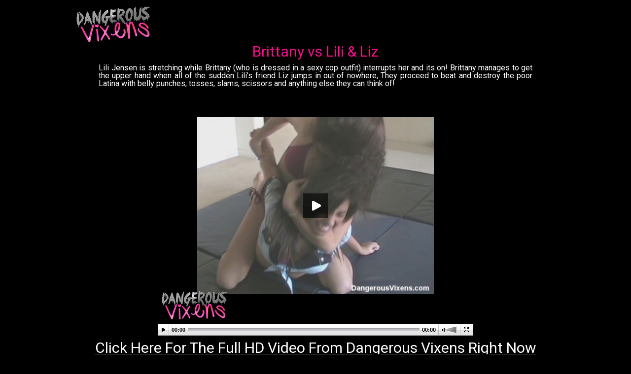

--- FILE ---
content_type: text/html; charset=UTF-8
request_url: http://www.dangerousvixens.com/videoembed.php?ccbill=2140112&video=3013
body_size: 5259
content:
<html>
<head>
<meta http-equiv="Content-Type" content="text/html; charset=utf-8" />
<title>Dangerous Vixens: Free Video - Brittany vs Lili & Liz</title>
<meta name="title" content="Dangerous Vixens: Free Video - Brittany vs Lili & Liz"> 
<meta name="description" content="Lili Jensen is stretching while Brittany (who is dressed in a sexy cop outfit) interrupts her and its on! Brittany manages to get the upper hand when all of the sudden Lili's friend Liz jumps in out of nowhere, They proceed to beat and destroy the poor Latina with belly punches, tosses, slams, scissors and anything else they can think of! ">
<meta name="keywords" content="dangerous vixens,female wrestling,bikini wrestling,girl fights,cat fights,alluring vixens,bikini babes,busty girls,glamour models">  
<link href='http://fonts.googleapis.com/css?family=Roboto:400,700' rel='stylesheet' type='text/css'>
<style type="text/css">
<!--
body {
	padding: 0;
  	margin: 0;
	background: #000000;
	width: 100%;
	display: table;
    font: 400 62.5%/1 Roboto, Helvetica, Arial, sans-serif;
    -webkit-font-smoothing: antialiased
}
.headerLink {
	font-family: Roboto, Arial, Helvetica, sans-serif;
	font-size: 30px;
	color:#FFFFFF;
	text-decoration: underline;
}
.headerText {
	font-family: Roboto, Arial, Helvetica, sans-serif;
	font-size: 30px;
	color:#fb0b8c;
}
.modelName {
	font-family: Roboto, Arial, Helvetica, sans-serif;
	font-size: 30px;
	color:#FFFFFF;
}
.modelStats {
	font-family: Roboto, Arial, Helvetica, sans-serif;
	font-size: 14px;
	color:#FFFFFF;
}
.footerText {
	font-family: Arial, Helvetica, sans-serif;
	font-size: 10px;
	color:#FFFFFF;
}
.footerLink {
	font-family: Roboto, Arial, Helvetica, sans-serif;
	font-size: 10px;
	color:#ff4591;
	text-decoration: underline;
}
.videoDescription {
	margin: 0;
	width: 55em;
	font-family: Roboto, Arial, Helvetica, sans-serif;
	font-size: 16px;
	color:#FFFFFF;
}
.tn {
   padding:1px;
   border:2px solid #fb0b8c;
   background-color:#fff;
}
-->
</style>
</head>
<body>
<center><br> 
<a href="http://refer.ccbill.com/cgi-bin/clicks.cgi?CA=940521&PA=2140112&HTML=http://www.dangerousvixens.com/"><IMG SRC="videoembed/dangerousvixens.png" WIDTH="980" HEIGHT="80" ALT="Dangerous Vixens Video" border="0"></a>
<br>
<font class="headerText">Brittany vs Lili & Liz</font><br><br>
<p align="justify" class="videoDescription">Lili Jensen is stretching while Brittany (who is dressed in a sexy cop outfit) interrupts her and its on! Brittany manages to get the upper hand when all of the sudden Lili's friend Liz jumps in out of nowhere, They proceed to beat and destroy the poor Latina with belly punches, tosses, slams, scissors and anything else they can think of! </p>



<script type='text/javascript' src='videoembed/jwplayer.js'></script>
<div id='mediaplayer'></div>
<script type="text/javascript">
jwplayer('mediaplayer').setup({
'id': 'player3013',
'controlbar': 'bottom',
'width': '640',
'height': '504',
'file': 'http://mobile.blissbucks.com/3013.mp4',
'image': 'http://videos.blissbucks.com/3013.jpg',
'logo.file': 'videoembed/videologo.png',
'logo.hide': 'false',
'logo.linktarget': '_blank',
'logo.link': 'http://refer.ccbill.com/cgi-bin/clicks.cgi?CA=940521&PA=2140112&HTML=http://www.dangerousvixens.com/',
'modes': [
{type: 'html5'},
{type: 'flash', src: 'videoembed/player.swf'},
{type: 'download'}
]
});
</script>
<br>
<a href="http://refer.ccbill.com/cgi-bin/clicks.cgi?CA=940521&PA=2140112&HTML=http://www.dangerousvixens.com/" class="headerLink">Click Here For The Full HD Video From Dangerous Vixens Right Now</a>
<br><br>
<br>
<font class="headerText">More Free Dangerous Vixens Videos</font><br>
<table>
<tr>
<td><A href="videoembed.php?ccbill=2140112&video=3066"><img src="http://videos.blissbucks.com/thumbnails/3066-180-135.jpg" width="180" height="135" class="tn"></a></td><td><A href="videoembed.php?ccbill=2140112&video=3010"><img src="http://videos.blissbucks.com/thumbnails/3010-180-135.jpg" width="180" height="135" class="tn"></a></td><td><A href="videoembed.php?ccbill=2140112&video=3007"><img src="http://videos.blissbucks.com/thumbnails/3007-180-135.jpg" width="180" height="135" class="tn"></a></td><td><A href="videoembed.php?ccbill=2140112&video=3017"><img src="http://videos.blissbucks.com/thumbnails/3017-180-135.jpg" width="180" height="135" class="tn"></a></td><td><A href="videoembed.php?ccbill=2140112&video=3016"><img src="http://videos.blissbucks.com/thumbnails/3016-180-135.jpg" width="180" height="135" class="tn"></a></td></tr>
</table>
<br>
<a href="http://refer.ccbill.com/cgi-bin/clicks.cgi?CA=940521&PA=2140112&HTML=http://www.dangerousvixens.com/"><img src="videoembed/signup.jpg" width="741" height="119" border="0" alt="join Dangerous Vixens now"></a>
<br><br>
<p align="center"><font class="footerText"><a href="http://refer.ccbill.com/cgi-bin/clicks.cgi?CA=940521&PA=2140112&HTML=http://www.dangerousvixens.com/2257.php" class="footerLink">2257</a> - <a href="http://refer.ccbill.com/cgi-bin/clicks.cgi?CA=940521&PA=2140112&HTML=http://www.blissbucks.com/" class="footerLink" target="_blank">Webmasters</a><br />&copy;2015-2026 Spunky Productions Inc.  All Rights Reserved<br>all images & video are for use only on dangerousvixens.com</font></p> 
</center> 

</body>
</html>